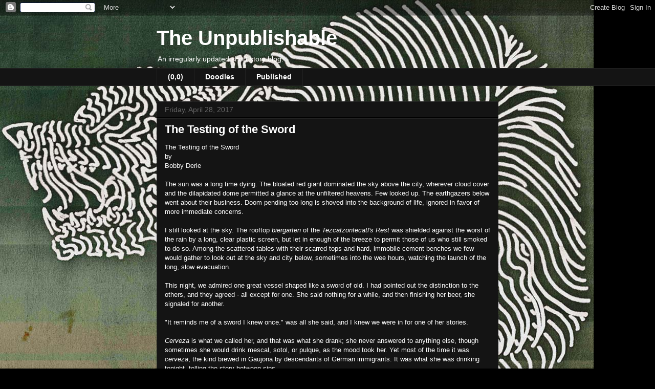

--- FILE ---
content_type: text/html; charset=UTF-8
request_url: http://www.the-unpublishable.com/2017/04/the-testing-of-sword.html
body_size: 15447
content:
<!DOCTYPE html>
<html class='v2' dir='ltr' lang='en'>
<head>
<link href='https://www.blogger.com/static/v1/widgets/335934321-css_bundle_v2.css' rel='stylesheet' type='text/css'/>
<meta content='width=1100' name='viewport'/>
<meta content='text/html; charset=UTF-8' http-equiv='Content-Type'/>
<meta content='blogger' name='generator'/>
<link href='http://www.the-unpublishable.com/favicon.ico' rel='icon' type='image/x-icon'/>
<link href='http://www.the-unpublishable.com/2017/04/the-testing-of-sword.html' rel='canonical'/>
<link rel="alternate" type="application/atom+xml" title="The Unpublishable - Atom" href="http://www.the-unpublishable.com/feeds/posts/default" />
<link rel="alternate" type="application/rss+xml" title="The Unpublishable - RSS" href="http://www.the-unpublishable.com/feeds/posts/default?alt=rss" />
<link rel="service.post" type="application/atom+xml" title="The Unpublishable - Atom" href="https://www.blogger.com/feeds/7478490912429914783/posts/default" />

<link rel="alternate" type="application/atom+xml" title="The Unpublishable - Atom" href="http://www.the-unpublishable.com/feeds/839894935105879912/comments/default" />
<!--Can't find substitution for tag [blog.ieCssRetrofitLinks]-->
<meta content='http://www.the-unpublishable.com/2017/04/the-testing-of-sword.html' property='og:url'/>
<meta content='The Testing of the Sword' property='og:title'/>
<meta content='A weekly writing blog of original weird fiction.' property='og:description'/>
<title>The Unpublishable: The Testing of the Sword</title>
<style id='page-skin-1' type='text/css'><!--
/*
-----------------------------------------------
Blogger Template Style
Name:     Awesome Inc.
Designer: Tina Chen
URL:      tinachen.org
----------------------------------------------- */
/* Variable definitions
====================
<Variable name="keycolor" description="Main Color" type="color" default="#ffffff"/>
<Group description="Page" selector="body">
<Variable name="body.font" description="Font" type="font"
default="normal normal 13px Arial, Tahoma, Helvetica, FreeSans, sans-serif"/>
<Variable name="body.background.color" description="Background Color" type="color" default="#000000"/>
<Variable name="body.text.color" description="Text Color" type="color" default="#ffffff"/>
</Group>
<Group description="Links" selector=".main-inner">
<Variable name="link.color" description="Link Color" type="color" default="#888888"/>
<Variable name="link.visited.color" description="Visited Color" type="color" default="#444444"/>
<Variable name="link.hover.color" description="Hover Color" type="color" default="#cccccc"/>
</Group>
<Group description="Blog Title" selector=".header h1">
<Variable name="header.font" description="Title Font" type="font"
default="normal bold 40px Arial, Tahoma, Helvetica, FreeSans, sans-serif"/>
<Variable name="header.text.color" description="Title Color" type="color" default="#ffffff" />
<Variable name="header.background.color" description="Header Background" type="color" default="transparent" />
</Group>
<Group description="Blog Description" selector=".header .description">
<Variable name="description.font" description="Font" type="font"
default="normal normal 14px Arial, Tahoma, Helvetica, FreeSans, sans-serif"/>
<Variable name="description.text.color" description="Text Color" type="color"
default="#ffffff" />
</Group>
<Group description="Tabs Text" selector=".tabs-inner .widget li a">
<Variable name="tabs.font" description="Font" type="font"
default="normal bold 14px Arial, Tahoma, Helvetica, FreeSans, sans-serif"/>
<Variable name="tabs.text.color" description="Text Color" type="color" default="#ffffff"/>
<Variable name="tabs.selected.text.color" description="Selected Color" type="color" default="#ffffff"/>
</Group>
<Group description="Tabs Background" selector=".tabs-outer .PageList">
<Variable name="tabs.background.color" description="Background Color" type="color" default="#141414"/>
<Variable name="tabs.selected.background.color" description="Selected Color" type="color" default="#444444"/>
<Variable name="tabs.border.color" description="Border Color" type="color" default="#222222"/>
</Group>
<Group description="Date Header" selector=".main-inner .widget h2.date-header, .main-inner .widget h2.date-header span">
<Variable name="date.font" description="Font" type="font"
default="normal normal 14px Arial, Tahoma, Helvetica, FreeSans, sans-serif"/>
<Variable name="date.text.color" description="Text Color" type="color" default="#666666"/>
<Variable name="date.border.color" description="Border Color" type="color" default="#222222"/>
</Group>
<Group description="Post Title" selector="h3.post-title, h4, h3.post-title a">
<Variable name="post.title.font" description="Font" type="font"
default="normal bold 22px Arial, Tahoma, Helvetica, FreeSans, sans-serif"/>
<Variable name="post.title.text.color" description="Text Color" type="color" default="#ffffff"/>
</Group>
<Group description="Post Background" selector=".post">
<Variable name="post.background.color" description="Background Color" type="color" default="#141414" />
<Variable name="post.border.color" description="Border Color" type="color" default="#222222" />
<Variable name="post.border.bevel.color" description="Bevel Color" type="color" default="#222222"/>
</Group>
<Group description="Gadget Title" selector="h2">
<Variable name="widget.title.font" description="Font" type="font"
default="normal bold 14px Arial, Tahoma, Helvetica, FreeSans, sans-serif"/>
<Variable name="widget.title.text.color" description="Text Color" type="color" default="#ffffff"/>
</Group>
<Group description="Gadget Text" selector=".sidebar .widget">
<Variable name="widget.font" description="Font" type="font"
default="normal normal 14px Arial, Tahoma, Helvetica, FreeSans, sans-serif"/>
<Variable name="widget.text.color" description="Text Color" type="color" default="#ffffff"/>
<Variable name="widget.alternate.text.color" description="Alternate Color" type="color" default="#666666"/>
</Group>
<Group description="Gadget Links" selector=".sidebar .widget">
<Variable name="widget.link.color" description="Link Color" type="color" default="#888888"/>
<Variable name="widget.link.visited.color" description="Visited Color" type="color" default="#444444"/>
<Variable name="widget.link.hover.color" description="Hover Color" type="color" default="#cccccc"/>
</Group>
<Group description="Gadget Background" selector=".sidebar .widget">
<Variable name="widget.background.color" description="Background Color" type="color" default="#141414"/>
<Variable name="widget.border.color" description="Border Color" type="color" default="#222222"/>
<Variable name="widget.border.bevel.color" description="Bevel Color" type="color" default="#000000"/>
</Group>
<Group description="Sidebar Background" selector=".column-left-inner .column-right-inner">
<Variable name="widget.outer.background.color" description="Background Color" type="color" default="transparent" />
</Group>
<Group description="Images" selector=".main-inner">
<Variable name="image.background.color" description="Background Color" type="color" default="transparent"/>
<Variable name="image.border.color" description="Border Color" type="color" default="transparent"/>
</Group>
<Group description="Feed" selector=".blog-feeds">
<Variable name="feed.text.color" description="Text Color" type="color" default="#ffffff"/>
</Group>
<Group description="Feed Links" selector=".blog-feeds">
<Variable name="feed.link.color" description="Link Color" type="color" default="#888888"/>
<Variable name="feed.link.visited.color" description="Visited Color" type="color" default="#444444"/>
<Variable name="feed.link.hover.color" description="Hover Color" type="color" default="#cccccc"/>
</Group>
<Group description="Pager" selector=".blog-pager">
<Variable name="pager.background.color" description="Background Color" type="color" default="#141414" />
</Group>
<Group description="Footer" selector=".footer-outer">
<Variable name="footer.background.color" description="Background Color" type="color" default="#141414" />
<Variable name="footer.text.color" description="Text Color" type="color" default="#ffffff" />
</Group>
<Variable name="title.shadow.spread" description="Title Shadow" type="length" default="-1px"/>
<Variable name="body.background" description="Body Background" type="background"
color="#000000"
default="$(color) none repeat scroll top left"/>
<Variable name="body.background.gradient.cap" description="Body Gradient Cap" type="url"
default="none"/>
<Variable name="body.background.size" description="Body Background Size" type="string" default="auto"/>
<Variable name="tabs.background.gradient" description="Tabs Background Gradient" type="url"
default="none"/>
<Variable name="header.background.gradient" description="Header Background Gradient" type="url" default="none" />
<Variable name="header.padding.top" description="Header Top Padding" type="length" default="22px" />
<Variable name="header.margin.top" description="Header Top Margin" type="length" default="0" />
<Variable name="header.margin.bottom" description="Header Bottom Margin" type="length" default="0" />
<Variable name="widget.padding.top" description="Widget Padding Top" type="length" default="8px" />
<Variable name="widget.padding.side" description="Widget Padding Side" type="length" default="15px" />
<Variable name="widget.outer.margin.top" description="Widget Top Margin" type="length" default="0" />
<Variable name="widget.outer.background.gradient" description="Gradient" type="url" default="none" />
<Variable name="widget.border.radius" description="Gadget Border Radius" type="length" default="0" />
<Variable name="outer.shadow.spread" description="Outer Shadow Size" type="length" default="0" />
<Variable name="date.header.border.radius.top" description="Date Header Border Radius Top" type="length" default="0" />
<Variable name="date.header.position" description="Date Header Position" type="length" default="15px" />
<Variable name="date.space" description="Date Space" type="length" default="30px" />
<Variable name="date.position" description="Date Float" type="string" default="static" />
<Variable name="date.padding.bottom" description="Date Padding Bottom" type="length" default="0" />
<Variable name="date.border.size" description="Date Border Size" type="length" default="0" />
<Variable name="date.background" description="Date Background" type="background" color="transparent"
default="$(color) none no-repeat scroll top left" />
<Variable name="date.first.border.radius.top" description="Date First top radius" type="length" default="0" />
<Variable name="date.last.space.bottom" description="Date Last Space Bottom" type="length"
default="20px" />
<Variable name="date.last.border.radius.bottom" description="Date Last bottom radius" type="length" default="0" />
<Variable name="post.first.padding.top" description="First Post Padding Top" type="length" default="0" />
<Variable name="image.shadow.spread" description="Image Shadow Size" type="length" default="0"/>
<Variable name="image.border.radius" description="Image Border Radius" type="length" default="0"/>
<Variable name="separator.outdent" description="Separator Outdent" type="length" default="15px" />
<Variable name="title.separator.border.size" description="Widget Title Border Size" type="length" default="1px" />
<Variable name="list.separator.border.size" description="List Separator Border Size" type="length" default="1px" />
<Variable name="shadow.spread" description="Shadow Size" type="length" default="0"/>
<Variable name="startSide" description="Side where text starts in blog language" type="automatic" default="left"/>
<Variable name="endSide" description="Side where text ends in blog language" type="automatic" default="right"/>
<Variable name="date.side" description="Side where date header is placed" type="string" default="right"/>
<Variable name="pager.border.radius.top" description="Pager Border Top Radius" type="length" default="0" />
<Variable name="pager.space.top" description="Pager Top Space" type="length" default="1em" />
<Variable name="footer.background.gradient" description="Background Gradient" type="url" default="none" />
<Variable name="mobile.background.size" description="Mobile Background Size" type="string"
default="auto"/>
<Variable name="mobile.background.overlay" description="Mobile Background Overlay" type="string"
default="transparent none repeat scroll top left"/>
<Variable name="mobile.button.color" description="Mobile Button Color" type="color" default="#ffffff" />
*/
/* Content
----------------------------------------------- */
body, .body-fauxcolumn-outer {
font: normal normal 13px Arial, Tahoma, Helvetica, FreeSans, sans-serif;
color: #ffffff;
background: #000000 url(https://blogger.googleusercontent.com/img/b/R29vZ2xl/AVvXsEjWzbZGCZstqT6uk2B4ByEPItn3lKUU8BRaQXHW5FsGxT17geWFX7zzBj2GWVpifu4nEsd3cN-iPQYNOugruwcPp2Y5E9f0XVoGVRXs8pXxEbQhonCZvxwb70BlcJpPysxM-fmzdGkQlIw/s1600/Rat2.jpg) no-repeat scroll top left;
}
html body .content-outer {
min-width: 0;
max-width: 100%;
width: 100%;
}
a:link {
text-decoration: none;
color: #888888;
}
a:visited {
text-decoration: none;
color: #444444;
}
a:hover {
text-decoration: underline;
color: #cccccc;
}
.body-fauxcolumn-outer .cap-top {
position: absolute;
z-index: 1;
height: 276px;
width: 100%;
background: transparent none repeat-x scroll top left;
_background-image: none;
}
/* Columns
----------------------------------------------- */
.content-inner {
padding: 0;
}
.header-inner .section {
margin: 0 16px;
}
.tabs-inner .section {
margin: 0 16px;
}
.main-inner {
padding-top: 30px;
}
.main-inner .column-center-inner,
.main-inner .column-left-inner,
.main-inner .column-right-inner {
padding: 0 5px;
}
*+html body .main-inner .column-center-inner {
margin-top: -30px;
}
#layout .main-inner .column-center-inner {
margin-top: 0;
}
/* Header
----------------------------------------------- */
.header-outer {
margin: 0 0 0 0;
background: transparent none repeat scroll 0 0;
}
.Header h1 {
font: normal bold 40px Arial, Tahoma, Helvetica, FreeSans, sans-serif;
color: #ffffff;
text-shadow: 0 0 -1px #000000;
}
.Header h1 a {
color: #ffffff;
}
.Header .description {
font: normal normal 14px Arial, Tahoma, Helvetica, FreeSans, sans-serif;
color: #ffffff;
}
.header-inner .Header .titlewrapper,
.header-inner .Header .descriptionwrapper {
padding-left: 0;
padding-right: 0;
margin-bottom: 0;
}
.header-inner .Header .titlewrapper {
padding-top: 22px;
}
/* Tabs
----------------------------------------------- */
.tabs-outer {
overflow: hidden;
position: relative;
background: #141414 none repeat scroll 0 0;
}
#layout .tabs-outer {
overflow: visible;
}
.tabs-cap-top, .tabs-cap-bottom {
position: absolute;
width: 100%;
border-top: 1px solid #222222;
}
.tabs-cap-bottom {
bottom: 0;
}
.tabs-inner .widget li a {
display: inline-block;
margin: 0;
padding: .6em 1.5em;
font: normal bold 14px Arial, Tahoma, Helvetica, FreeSans, sans-serif;
color: #ffffff;
border-top: 1px solid #222222;
border-bottom: 1px solid #222222;
border-left: 1px solid #222222;
height: 16px;
line-height: 16px;
}
.tabs-inner .widget li:last-child a {
border-right: 1px solid #222222;
}
.tabs-inner .widget li.selected a, .tabs-inner .widget li a:hover {
background: #444444 none repeat-x scroll 0 -100px;
color: #ffffff;
}
/* Headings
----------------------------------------------- */
h2 {
font: normal bold 14px Arial, Tahoma, Helvetica, FreeSans, sans-serif;
color: #ffffff;
}
/* Widgets
----------------------------------------------- */
.main-inner .section {
margin: 0 27px;
padding: 0;
}
.main-inner .column-left-outer,
.main-inner .column-right-outer {
margin-top: 0;
}
#layout .main-inner .column-left-outer,
#layout .main-inner .column-right-outer {
margin-top: 0;
}
.main-inner .column-left-inner,
.main-inner .column-right-inner {
background: transparent none repeat 0 0;
-moz-box-shadow: 0 0 0 rgba(0, 0, 0, .2);
-webkit-box-shadow: 0 0 0 rgba(0, 0, 0, .2);
-goog-ms-box-shadow: 0 0 0 rgba(0, 0, 0, .2);
box-shadow: 0 0 0 rgba(0, 0, 0, .2);
-moz-border-radius: 0;
-webkit-border-radius: 0;
-goog-ms-border-radius: 0;
border-radius: 0;
}
#layout .main-inner .column-left-inner,
#layout .main-inner .column-right-inner {
margin-top: 0;
}
.sidebar .widget {
font: normal normal 14px Arial, Tahoma, Helvetica, FreeSans, sans-serif;
color: #ffffff;
}
.sidebar .widget a:link {
color: #888888;
}
.sidebar .widget a:visited {
color: #444444;
}
.sidebar .widget a:hover {
color: #cccccc;
}
.sidebar .widget h2 {
text-shadow: 0 0 -1px #000000;
}
.main-inner .widget {
background-color: #141414;
border: 1px solid #222222;
padding: 0 15px 15px;
margin: 20px -16px;
-moz-box-shadow: 0 0 0 rgba(0, 0, 0, .2);
-webkit-box-shadow: 0 0 0 rgba(0, 0, 0, .2);
-goog-ms-box-shadow: 0 0 0 rgba(0, 0, 0, .2);
box-shadow: 0 0 0 rgba(0, 0, 0, .2);
-moz-border-radius: 0;
-webkit-border-radius: 0;
-goog-ms-border-radius: 0;
border-radius: 0;
}
.main-inner .widget h2 {
margin: 0 -15px;
padding: .6em 15px .5em;
border-bottom: 1px solid #000000;
}
.footer-inner .widget h2 {
padding: 0 0 .4em;
border-bottom: 1px solid #000000;
}
.main-inner .widget h2 + div, .footer-inner .widget h2 + div {
border-top: 1px solid #222222;
padding-top: 8px;
}
.main-inner .widget .widget-content {
margin: 0 -15px;
padding: 7px 15px 0;
}
.main-inner .widget ul, .main-inner .widget #ArchiveList ul.flat {
margin: -8px -15px 0;
padding: 0;
list-style: none;
}
.main-inner .widget #ArchiveList {
margin: -8px 0 0;
}
.main-inner .widget ul li, .main-inner .widget #ArchiveList ul.flat li {
padding: .5em 15px;
text-indent: 0;
color: #666666;
border-top: 1px solid #222222;
border-bottom: 1px solid #000000;
}
.main-inner .widget #ArchiveList ul li {
padding-top: .25em;
padding-bottom: .25em;
}
.main-inner .widget ul li:first-child, .main-inner .widget #ArchiveList ul.flat li:first-child {
border-top: none;
}
.main-inner .widget ul li:last-child, .main-inner .widget #ArchiveList ul.flat li:last-child {
border-bottom: none;
}
.post-body {
position: relative;
}
.main-inner .widget .post-body ul {
padding: 0 2.5em;
margin: .5em 0;
list-style: disc;
}
.main-inner .widget .post-body ul li {
padding: 0.25em 0;
margin-bottom: .25em;
color: #ffffff;
border: none;
}
.footer-inner .widget ul {
padding: 0;
list-style: none;
}
.widget .zippy {
color: #666666;
}
/* Posts
----------------------------------------------- */
body .main-inner .Blog {
padding: 0;
margin-bottom: 1em;
background-color: transparent;
border: none;
-moz-box-shadow: 0 0 0 rgba(0, 0, 0, 0);
-webkit-box-shadow: 0 0 0 rgba(0, 0, 0, 0);
-goog-ms-box-shadow: 0 0 0 rgba(0, 0, 0, 0);
box-shadow: 0 0 0 rgba(0, 0, 0, 0);
}
.main-inner .section:last-child .Blog:last-child {
padding: 0;
margin-bottom: 1em;
}
.main-inner .widget h2.date-header {
margin: 0 -15px 1px;
padding: 0 0 0 0;
font: normal normal 14px Arial, Tahoma, Helvetica, FreeSans, sans-serif;
color: #666666;
background: transparent none no-repeat scroll top left;
border-top: 0 solid #222222;
border-bottom: 1px solid #000000;
-moz-border-radius-topleft: 0;
-moz-border-radius-topright: 0;
-webkit-border-top-left-radius: 0;
-webkit-border-top-right-radius: 0;
border-top-left-radius: 0;
border-top-right-radius: 0;
position: static;
bottom: 100%;
right: 15px;
text-shadow: 0 0 -1px #000000;
}
.main-inner .widget h2.date-header span {
font: normal normal 14px Arial, Tahoma, Helvetica, FreeSans, sans-serif;
display: block;
padding: .5em 15px;
border-left: 0 solid #222222;
border-right: 0 solid #222222;
}
.date-outer {
position: relative;
margin: 30px 0 20px;
padding: 0 15px;
background-color: #141414;
border: 1px solid #222222;
-moz-box-shadow: 0 0 0 rgba(0, 0, 0, .2);
-webkit-box-shadow: 0 0 0 rgba(0, 0, 0, .2);
-goog-ms-box-shadow: 0 0 0 rgba(0, 0, 0, .2);
box-shadow: 0 0 0 rgba(0, 0, 0, .2);
-moz-border-radius: 0;
-webkit-border-radius: 0;
-goog-ms-border-radius: 0;
border-radius: 0;
}
.date-outer:first-child {
margin-top: 0;
}
.date-outer:last-child {
margin-bottom: 20px;
-moz-border-radius-bottomleft: 0;
-moz-border-radius-bottomright: 0;
-webkit-border-bottom-left-radius: 0;
-webkit-border-bottom-right-radius: 0;
-goog-ms-border-bottom-left-radius: 0;
-goog-ms-border-bottom-right-radius: 0;
border-bottom-left-radius: 0;
border-bottom-right-radius: 0;
}
.date-posts {
margin: 0 -15px;
padding: 0 15px;
clear: both;
}
.post-outer, .inline-ad {
border-top: 1px solid #222222;
margin: 0 -15px;
padding: 15px 15px;
}
.post-outer {
padding-bottom: 10px;
}
.post-outer:first-child {
padding-top: 0;
border-top: none;
}
.post-outer:last-child, .inline-ad:last-child {
border-bottom: none;
}
.post-body {
position: relative;
}
.post-body img {
padding: 8px;
background: #222222;
border: 1px solid transparent;
-moz-box-shadow: 0 0 0 rgba(0, 0, 0, .2);
-webkit-box-shadow: 0 0 0 rgba(0, 0, 0, .2);
box-shadow: 0 0 0 rgba(0, 0, 0, .2);
-moz-border-radius: 0;
-webkit-border-radius: 0;
border-radius: 0;
}
h3.post-title, h4 {
font: normal bold 22px Arial, Tahoma, Helvetica, FreeSans, sans-serif;
color: #ffffff;
}
h3.post-title a {
font: normal bold 22px Arial, Tahoma, Helvetica, FreeSans, sans-serif;
color: #ffffff;
}
h3.post-title a:hover {
color: #cccccc;
text-decoration: underline;
}
.post-header {
margin: 0 0 1em;
}
.post-body {
line-height: 1.4;
}
.post-outer h2 {
color: #ffffff;
}
.post-footer {
margin: 1.5em 0 0;
}
#blog-pager {
padding: 15px;
font-size: 120%;
background-color: #141414;
border: 1px solid #222222;
-moz-box-shadow: 0 0 0 rgba(0, 0, 0, .2);
-webkit-box-shadow: 0 0 0 rgba(0, 0, 0, .2);
-goog-ms-box-shadow: 0 0 0 rgba(0, 0, 0, .2);
box-shadow: 0 0 0 rgba(0, 0, 0, .2);
-moz-border-radius: 0;
-webkit-border-radius: 0;
-goog-ms-border-radius: 0;
border-radius: 0;
-moz-border-radius-topleft: 0;
-moz-border-radius-topright: 0;
-webkit-border-top-left-radius: 0;
-webkit-border-top-right-radius: 0;
-goog-ms-border-top-left-radius: 0;
-goog-ms-border-top-right-radius: 0;
border-top-left-radius: 0;
border-top-right-radius-topright: 0;
margin-top: 1em;
}
.blog-feeds, .post-feeds {
margin: 1em 0;
text-align: center;
color: #ffffff;
}
.blog-feeds a, .post-feeds a {
color: #888888;
}
.blog-feeds a:visited, .post-feeds a:visited {
color: #444444;
}
.blog-feeds a:hover, .post-feeds a:hover {
color: #cccccc;
}
.post-outer .comments {
margin-top: 2em;
}
/* Comments
----------------------------------------------- */
.comments .comments-content .icon.blog-author {
background-repeat: no-repeat;
background-image: url([data-uri]);
}
.comments .comments-content .loadmore a {
border-top: 1px solid #222222;
border-bottom: 1px solid #222222;
}
.comments .continue {
border-top: 2px solid #222222;
}
/* Footer
----------------------------------------------- */
.footer-outer {
margin: -0 0 -1px;
padding: 0 0 0;
color: #ffffff;
overflow: hidden;
}
.footer-fauxborder-left {
border-top: 1px solid #222222;
background: #141414 none repeat scroll 0 0;
-moz-box-shadow: 0 0 0 rgba(0, 0, 0, .2);
-webkit-box-shadow: 0 0 0 rgba(0, 0, 0, .2);
-goog-ms-box-shadow: 0 0 0 rgba(0, 0, 0, .2);
box-shadow: 0 0 0 rgba(0, 0, 0, .2);
margin: 0 -0;
}
/* Mobile
----------------------------------------------- */
body.mobile {
background-size: auto;
}
.mobile .body-fauxcolumn-outer {
background: transparent none repeat scroll top left;
}
*+html body.mobile .main-inner .column-center-inner {
margin-top: 0;
}
.mobile .main-inner .widget {
padding: 0 0 15px;
}
.mobile .main-inner .widget h2 + div,
.mobile .footer-inner .widget h2 + div {
border-top: none;
padding-top: 0;
}
.mobile .footer-inner .widget h2 {
padding: 0.5em 0;
border-bottom: none;
}
.mobile .main-inner .widget .widget-content {
margin: 0;
padding: 7px 0 0;
}
.mobile .main-inner .widget ul,
.mobile .main-inner .widget #ArchiveList ul.flat {
margin: 0 -15px 0;
}
.mobile .main-inner .widget h2.date-header {
right: 0;
}
.mobile .date-header span {
padding: 0.4em 0;
}
.mobile .date-outer:first-child {
margin-bottom: 0;
border: 1px solid #222222;
-moz-border-radius-topleft: 0;
-moz-border-radius-topright: 0;
-webkit-border-top-left-radius: 0;
-webkit-border-top-right-radius: 0;
-goog-ms-border-top-left-radius: 0;
-goog-ms-border-top-right-radius: 0;
border-top-left-radius: 0;
border-top-right-radius: 0;
}
.mobile .date-outer {
border-color: #222222;
border-width: 0 1px 1px;
}
.mobile .date-outer:last-child {
margin-bottom: 0;
}
.mobile .main-inner {
padding: 0;
}
.mobile .header-inner .section {
margin: 0;
}
.mobile .blog-posts {
padding: 0 10px;
}
.mobile .post-outer, .mobile .inline-ad {
padding: 5px 0;
}
.mobile .tabs-inner .section {
margin: 0 10px;
}
.mobile .main-inner .widget h2 {
margin: 0;
padding: 0;
}
.mobile .main-inner .widget h2.date-header span {
padding: 0;
}
.mobile .main-inner .widget .widget-content {
margin: 0;
padding: 7px 0 0;
}
.mobile #blog-pager {
border: 1px solid transparent;
background: #141414 none repeat scroll 0 0;
}
.mobile .main-inner .column-left-inner,
.mobile .main-inner .column-right-inner {
background: transparent none repeat 0 0;
-moz-box-shadow: none;
-webkit-box-shadow: none;
-goog-ms-box-shadow: none;
box-shadow: none;
}
.mobile .date-posts {
margin: 0;
padding: 0;
}
.mobile .footer-fauxborder-left {
margin: 0;
border-top: inherit;
}
.mobile .main-inner .section:last-child .Blog:last-child {
margin-bottom: 0;
}
.mobile-index-contents {
color: #ffffff;
}
.mobile .mobile-link-button {
background: #888888 none repeat scroll 0 0;
}
.mobile-link-button a:link, .mobile-link-button a:visited {
color: #ffffff;
}
.mobile .tabs-inner .PageList .widget-content {
background: transparent;
border-top: 1px solid;
border-color: #222222;
color: #ffffff;
}
.mobile .tabs-inner .PageList .widget-content .pagelist-arrow {
border-left: 1px solid #222222;
}

--></style>
<style id='template-skin-1' type='text/css'><!--
body {
min-width: 700px;
}
.content-outer, .content-fauxcolumn-outer, .region-inner {
min-width: 700px;
max-width: 700px;
_width: 700px;
}
.main-inner .columns {
padding-left: 0px;
padding-right: 0px;
}
.main-inner .fauxcolumn-center-outer {
left: 0px;
right: 0px;
/* IE6 does not respect left and right together */
_width: expression(this.parentNode.offsetWidth -
parseInt("0px") -
parseInt("0px") + 'px');
}
.main-inner .fauxcolumn-left-outer {
width: 0px;
}
.main-inner .fauxcolumn-right-outer {
width: 0px;
}
.main-inner .column-left-outer {
width: 0px;
right: 100%;
margin-left: -0px;
}
.main-inner .column-right-outer {
width: 0px;
margin-right: -0px;
}
#layout {
min-width: 0;
}
#layout .content-outer {
min-width: 0;
width: 800px;
}
#layout .region-inner {
min-width: 0;
width: auto;
}
body#layout div.add_widget {
padding: 8px;
}
body#layout div.add_widget a {
margin-left: 32px;
}
--></style>
<style>
    body {background-image:url(http\:\/\/1.bp.blogspot.com\/-er5HG7ezgwI\/TaOY9CrHW8I\/AAAAAAAAAAQ\/rQYHwmUrp6g\/s1600\/Rat2.jpg);}
    
@media (max-width: 200px) { body {background-image:url(http\:\/\/1.bp.blogspot.com\/-er5HG7ezgwI\/TaOY9CrHW8I\/AAAAAAAAAAQ\/rQYHwmUrp6g\/w200\/Rat2.jpg);}}
@media (max-width: 400px) and (min-width: 201px) { body {background-image:url(http\:\/\/1.bp.blogspot.com\/-er5HG7ezgwI\/TaOY9CrHW8I\/AAAAAAAAAAQ\/rQYHwmUrp6g\/w400\/Rat2.jpg);}}
@media (max-width: 800px) and (min-width: 401px) { body {background-image:url(http\:\/\/1.bp.blogspot.com\/-er5HG7ezgwI\/TaOY9CrHW8I\/AAAAAAAAAAQ\/rQYHwmUrp6g\/w800\/Rat2.jpg);}}
@media (max-width: 1200px) and (min-width: 801px) { body {background-image:url(http\:\/\/1.bp.blogspot.com\/-er5HG7ezgwI\/TaOY9CrHW8I\/AAAAAAAAAAQ\/rQYHwmUrp6g\/w1200\/Rat2.jpg);}}
/* Last tag covers anything over one higher than the previous max-size cap. */
@media (min-width: 1201px) { body {background-image:url(http\:\/\/1.bp.blogspot.com\/-er5HG7ezgwI\/TaOY9CrHW8I\/AAAAAAAAAAQ\/rQYHwmUrp6g\/w1600\/Rat2.jpg);}}
  </style>
<link href='https://www.blogger.com/dyn-css/authorization.css?targetBlogID=7478490912429914783&amp;zx=5e0d3e63-0a4a-412a-ab61-f5b3786e3e0e' media='none' onload='if(media!=&#39;all&#39;)media=&#39;all&#39;' rel='stylesheet'/><noscript><link href='https://www.blogger.com/dyn-css/authorization.css?targetBlogID=7478490912429914783&amp;zx=5e0d3e63-0a4a-412a-ab61-f5b3786e3e0e' rel='stylesheet'/></noscript>
<meta name='google-adsense-platform-account' content='ca-host-pub-1556223355139109'/>
<meta name='google-adsense-platform-domain' content='blogspot.com'/>

</head>
<body class='loading'>
<div class='navbar section' id='navbar' name='Navbar'><div class='widget Navbar' data-version='1' id='Navbar1'><script type="text/javascript">
    function setAttributeOnload(object, attribute, val) {
      if(window.addEventListener) {
        window.addEventListener('load',
          function(){ object[attribute] = val; }, false);
      } else {
        window.attachEvent('onload', function(){ object[attribute] = val; });
      }
    }
  </script>
<div id="navbar-iframe-container"></div>
<script type="text/javascript" src="https://apis.google.com/js/platform.js"></script>
<script type="text/javascript">
      gapi.load("gapi.iframes:gapi.iframes.style.bubble", function() {
        if (gapi.iframes && gapi.iframes.getContext) {
          gapi.iframes.getContext().openChild({
              url: 'https://www.blogger.com/navbar/7478490912429914783?po\x3d839894935105879912\x26origin\x3dhttp://www.the-unpublishable.com',
              where: document.getElementById("navbar-iframe-container"),
              id: "navbar-iframe"
          });
        }
      });
    </script><script type="text/javascript">
(function() {
var script = document.createElement('script');
script.type = 'text/javascript';
script.src = '//pagead2.googlesyndication.com/pagead/js/google_top_exp.js';
var head = document.getElementsByTagName('head')[0];
if (head) {
head.appendChild(script);
}})();
</script>
</div></div>
<div class='body-fauxcolumns'>
<div class='fauxcolumn-outer body-fauxcolumn-outer'>
<div class='cap-top'>
<div class='cap-left'></div>
<div class='cap-right'></div>
</div>
<div class='fauxborder-left'>
<div class='fauxborder-right'></div>
<div class='fauxcolumn-inner'>
</div>
</div>
<div class='cap-bottom'>
<div class='cap-left'></div>
<div class='cap-right'></div>
</div>
</div>
</div>
<div class='content'>
<div class='content-fauxcolumns'>
<div class='fauxcolumn-outer content-fauxcolumn-outer'>
<div class='cap-top'>
<div class='cap-left'></div>
<div class='cap-right'></div>
</div>
<div class='fauxborder-left'>
<div class='fauxborder-right'></div>
<div class='fauxcolumn-inner'>
</div>
</div>
<div class='cap-bottom'>
<div class='cap-left'></div>
<div class='cap-right'></div>
</div>
</div>
</div>
<div class='content-outer'>
<div class='content-cap-top cap-top'>
<div class='cap-left'></div>
<div class='cap-right'></div>
</div>
<div class='fauxborder-left content-fauxborder-left'>
<div class='fauxborder-right content-fauxborder-right'></div>
<div class='content-inner'>
<header>
<div class='header-outer'>
<div class='header-cap-top cap-top'>
<div class='cap-left'></div>
<div class='cap-right'></div>
</div>
<div class='fauxborder-left header-fauxborder-left'>
<div class='fauxborder-right header-fauxborder-right'></div>
<div class='region-inner header-inner'>
<div class='header section' id='header' name='Header'><div class='widget Header' data-version='1' id='Header1'>
<div id='header-inner'>
<div class='titlewrapper'>
<h1 class='title'>
<a href='http://www.the-unpublishable.com/'>
The Unpublishable
</a>
</h1>
</div>
<div class='descriptionwrapper'>
<p class='description'><span>An irregularly updated short story blog.</span></p>
</div>
</div>
</div></div>
</div>
</div>
<div class='header-cap-bottom cap-bottom'>
<div class='cap-left'></div>
<div class='cap-right'></div>
</div>
</div>
</header>
<div class='tabs-outer'>
<div class='tabs-cap-top cap-top'>
<div class='cap-left'></div>
<div class='cap-right'></div>
</div>
<div class='fauxborder-left tabs-fauxborder-left'>
<div class='fauxborder-right tabs-fauxborder-right'></div>
<div class='region-inner tabs-inner'>
<div class='tabs section' id='crosscol' name='Cross-Column'><div class='widget PageList' data-version='1' id='PageList1'>
<h2>Pages</h2>
<div class='widget-content'>
<ul>
<li>
<a href='http://www.the-unpublishable.com/'>(0,0)</a>
</li>
<li>
<a href='http://www.the-unpublishable.com/p/doodles.html'>Doodles</a>
</li>
<li>
<a href='http://www.the-unpublishable.com/p/published.html'>Published</a>
</li>
</ul>
<div class='clear'></div>
</div>
</div></div>
<div class='tabs no-items section' id='crosscol-overflow' name='Cross-Column 2'></div>
</div>
</div>
<div class='tabs-cap-bottom cap-bottom'>
<div class='cap-left'></div>
<div class='cap-right'></div>
</div>
</div>
<div class='main-outer'>
<div class='main-cap-top cap-top'>
<div class='cap-left'></div>
<div class='cap-right'></div>
</div>
<div class='fauxborder-left main-fauxborder-left'>
<div class='fauxborder-right main-fauxborder-right'></div>
<div class='region-inner main-inner'>
<div class='columns fauxcolumns'>
<div class='fauxcolumn-outer fauxcolumn-center-outer'>
<div class='cap-top'>
<div class='cap-left'></div>
<div class='cap-right'></div>
</div>
<div class='fauxborder-left'>
<div class='fauxborder-right'></div>
<div class='fauxcolumn-inner'>
</div>
</div>
<div class='cap-bottom'>
<div class='cap-left'></div>
<div class='cap-right'></div>
</div>
</div>
<div class='fauxcolumn-outer fauxcolumn-left-outer'>
<div class='cap-top'>
<div class='cap-left'></div>
<div class='cap-right'></div>
</div>
<div class='fauxborder-left'>
<div class='fauxborder-right'></div>
<div class='fauxcolumn-inner'>
</div>
</div>
<div class='cap-bottom'>
<div class='cap-left'></div>
<div class='cap-right'></div>
</div>
</div>
<div class='fauxcolumn-outer fauxcolumn-right-outer'>
<div class='cap-top'>
<div class='cap-left'></div>
<div class='cap-right'></div>
</div>
<div class='fauxborder-left'>
<div class='fauxborder-right'></div>
<div class='fauxcolumn-inner'>
</div>
</div>
<div class='cap-bottom'>
<div class='cap-left'></div>
<div class='cap-right'></div>
</div>
</div>
<!-- corrects IE6 width calculation -->
<div class='columns-inner'>
<div class='column-center-outer'>
<div class='column-center-inner'>
<div class='main section' id='main' name='Main'><div class='widget Blog' data-version='1' id='Blog1'>
<div class='blog-posts hfeed'>

          <div class="date-outer">
        
<h2 class='date-header'><span>Friday, April 28, 2017</span></h2>

          <div class="date-posts">
        
<div class='post-outer'>
<div class='post hentry uncustomized-post-template' itemprop='blogPost' itemscope='itemscope' itemtype='http://schema.org/BlogPosting'>
<meta content='7478490912429914783' itemprop='blogId'/>
<meta content='839894935105879912' itemprop='postId'/>
<a name='839894935105879912'></a>
<h3 class='post-title entry-title' itemprop='name'>
The Testing of the Sword
</h3>
<div class='post-header'>
<div class='post-header-line-1'></div>
</div>
<div class='post-body entry-content' id='post-body-839894935105879912' itemprop='description articleBody'>
The Testing of the Sword<br />by<br />Bobby Derie<br />
<br />
The sun was a long time dying. The bloated red giant dominated the sky above the city, wherever cloud cover and the dilapidated dome permitted a glance at the unfiltered heavens. Few looked up. The earthgazers below went about their business. Doom pending too long is shoved into the background of life, ignored in favor of more immediate concerns.<br />
<br />
I still looked at the sky. The rooftop <i>biergarten</i>&nbsp;of the <i>Tezcatzontecatl's Rest</i>&nbsp;was shielded against the worst of the rain by a long, clear plastic screen, but let in enough of the breeze to permit those of us who still smoked to do so. Among the scattered tables with their scarred tops and hard, immobile cement benches we few would gather to look out at the sky and city below, sometimes into the wee hours, watching the launch of the long, slow evacuation.<br />
<br />
This night, we admired one great vessel shaped like a sword of old. I had pointed out the distinction to the others, and they agreed - all except for one. She said nothing for a while, and then finishing her beer, she signaled for another.<br />
<br />
"It reminds me of a sword I knew once." was all she said, and I knew we were in for one of her stories.<br />
<br />
<i>Cerveza </i>is what we called her, and that was what she drank; she never answered to anything else, though sometimes she would drink mescal, sotol, or pulque, as the mood took her. Yet most of the time it was <i>cerveza</i>, the kind brewed in Gaujona by descendants of German immigrants. It was what she was drinking tonight, telling the story between sips.<br />
<br />
"We had been commissioned to make a certain kind of sword - well, to investigate the possibility of such a forging. The client had been particular in what they wanted, but was not clear whether the skills or materials were available, or what it would cost if both were available. Typical freelancer stuff, I was involved in a number of such ventures in my younger days. I had been doing metalwork at the time - 'sword art' as I called it - putting an old apprenticeship of mine to good use; that was how I got the job. Simone was our researcher, she knew more about the lore of such things than was good for anyone, and Drax was our face, who held the purse strings and arranged whatever was needed arranging."<br />
<br />
She flexed the great muscles in her arms, and we could easily imagine her in soot-stained apron and goggles at the forge.<br />
<br />
"What kind of sword did the client want?" someone asked. Perhaps it was me; I was drinking tequila that night.<br />
<br />
"A magic sword." Cerveza said, without blinking. "That was the problem, of course. What makes a sword <i>magic</i>? Simone had to crunch a bunch of data on that one. She shifted through hundreds of accounts and legends - some said it was the material that the sword was made of, meteoric or thunderbolt iron, church bells melted down, that kind of thing. Others said it had to do with who forged it - dwarfs, giants, demons, gods, fairies. Or how it was was forged, the conditions and ritual of the thing - many old grimoires on ceremonial magic specify the day and hour for such operations - or the decorations, the runes and spells that have to be carved and whispered over the blade." She took a swig. "All rubbish, of course."<br />
<br />
One or two of us must have raised our eyebrows at this, because she scowled like she had just reached for an orange and bitten into a lime.<br />
<br />
"The problem with legends and stories, is that they are all written down - and not by the smiths. No, I said to Drax and Simone, if we were going to investigate the possibility of making a magic sword, we'd first have to find one and test it out. None of you are smiths, or you would know that a lot of the old smithing traditions about forging have nothing to do with quenching in unicorn blood or sharpening it under a full moon just for the sake of being <i>magic</i>, they were working trial-and-error with their materials, learning by experience what worked. You try measuring the temperature of metal back in medieval Europe or ancient Japan, or the salinity of the brine you're using to quench the metal - they just didn't have the technology back then. So if we were going to do this scientifically, there was nothing to do but to find an actual magic sword and test it."<br />
<br />
"Well, it took a bit of talking but they came around to my way of thinking, and Simone found us a list of magic swords, and Drax tried to make arrangements to test them. That was a difficulty; not many people that had magic swords wanted you to look at them too close once they found out why you wanted to do it. Maybe they were afraid that the swords weren't so magic after all, or maybe they didn't want to see them mass-produced...I don't pretend to know which. Finally, I told Drax to ask the client about it."<br />
<br />
Cerveza set the empty bottle down on the bar, and looked at it unhappily.<br />
<br />
"The client?" I asked, and signaled the bartender, who arrived with two new bottles, beaded with cold sweat.<br />
<br />
"Well of course. The only reason you want a magic sword is if you have something specific in mind for it. Nobody makes a magic sword just to <i>have </i>it, or else they'd be a hell of a lot more common. Every hero down the ages would have a sword and pass it down to their kids, and before you know it, we'd be ass-deep in the things. So it stood to reason that the client had a good idea of what they wanted, and as it turned out, they did."<br />
<br />
"I have to say, it wasn't what I was expecting - because the sword was broken. That was the crux of the issue of course, their magic sword was broken and they needed a new one. Simple enough, so we went in to see the broken sword. I don't know what I was expecting - Simone was almost breathless, and Drax never stopped playing on her phone, she just didn't care - but what we got was something out of the&nbsp;La Tène culture. Very Iron Age. Originally it was long and straight, but most of the blade had broken off at some point - it was curled up at the edges, so I think maybe at some point it was deliberately bent, possibly for burial. The guard was cast bronze - a little strange in and of itself - and had the most curious humanoid figure on the pommel, a little like a Sheela-na-gig, but with curling goat horns on the head. Most of the blade was corroded, but we could see the curling serpents pattern-welded into the sword."<br />
<br />
"Well, after that there was nothing to do but drag it to the neutron source at the university - I knew some of the grad students, and they let us take a few images; we got a good look at the tang, and the metallurgical makeup of the thing. Simone cross-referenced everything, by the time we were done she could tell you with good certainty which mine in Scandinavia the iron for the blade had come from, and the way the rune on the tang was carved, and just about all you'd need to forge a new sword just like it."<br />
<br />
Cerveza idly sketched the sword on the bar counter; it did look remarkable like the ship we were talking about earlier, though with a smaller guard, and the blade straighter and somewhat stub-nosed.<br />
<br />
"That was the problem, actually. Simone realized it first, when we had it all laid out. She cried on my shoulder for almost an hour, and Drax had to report our failure to the client." She grimaced and chugged what was left of the beer, then stared past us, up at the sky. The clouds had parted a little, revealing a long pale sliver of red sun. "Once you explained it all like that, it wasn't magic anymore. We'd analyzed it to death."<br />
<br />
<div style="text-align: center;">
###</div>
<br />
<br />
<div style='clear: both;'></div>
</div>
<div class='post-footer'>
<div class='post-footer-line post-footer-line-1'>
<span class='post-author vcard'>
Posted by
<span class='fn' itemprop='author' itemscope='itemscope' itemtype='http://schema.org/Person'>
<meta content='https://www.blogger.com/profile/08613850313903205301' itemprop='url'/>
<a class='g-profile' href='https://www.blogger.com/profile/08613850313903205301' rel='author' title='author profile'>
<span itemprop='name'>greyirish</span>
</a>
</span>
</span>
<span class='post-timestamp'>
at
<meta content='http://www.the-unpublishable.com/2017/04/the-testing-of-sword.html' itemprop='url'/>
<a class='timestamp-link' href='http://www.the-unpublishable.com/2017/04/the-testing-of-sword.html' rel='bookmark' title='permanent link'><abbr class='published' itemprop='datePublished' title='2017-04-28T16:19:00-07:00'>4:19&#8239;PM</abbr></a>
</span>
<span class='post-comment-link'>
</span>
<span class='post-icons'>
<span class='item-action'>
<a href='https://www.blogger.com/email-post/7478490912429914783/839894935105879912' title='Email Post'>
<img alt='' class='icon-action' height='13' src='https://resources.blogblog.com/img/icon18_email.gif' width='18'/>
</a>
</span>
<span class='item-control blog-admin pid-1416146908'>
<a href='https://www.blogger.com/post-edit.g?blogID=7478490912429914783&postID=839894935105879912&from=pencil' title='Edit Post'>
<img alt='' class='icon-action' height='18' src='https://resources.blogblog.com/img/icon18_edit_allbkg.gif' width='18'/>
</a>
</span>
</span>
<div class='post-share-buttons goog-inline-block'>
</div>
</div>
<div class='post-footer-line post-footer-line-2'>
<span class='post-labels'>
Labels:
<a href='http://www.the-unpublishable.com/search/label/Tomorrow%20Story' rel='tag'>Tomorrow Story</a>
</span>
</div>
<div class='post-footer-line post-footer-line-3'>
<span class='post-location'>
</span>
</div>
</div>
</div>
<div class='comments' id='comments'>
<a name='comments'></a>
<h4>No comments:</h4>
<div id='Blog1_comments-block-wrapper'>
<dl class='avatar-comment-indent' id='comments-block'>
</dl>
</div>
<p class='comment-footer'>
<div class='comment-form'>
<a name='comment-form'></a>
<h4 id='comment-post-message'>Post a Comment</h4>
<p>
</p>
<a href='https://www.blogger.com/comment/frame/7478490912429914783?po=839894935105879912&hl=en&saa=85391&origin=http://www.the-unpublishable.com' id='comment-editor-src'></a>
<iframe allowtransparency='true' class='blogger-iframe-colorize blogger-comment-from-post' frameborder='0' height='410px' id='comment-editor' name='comment-editor' src='' width='100%'></iframe>
<script src='https://www.blogger.com/static/v1/jsbin/2830521187-comment_from_post_iframe.js' type='text/javascript'></script>
<script type='text/javascript'>
      BLOG_CMT_createIframe('https://www.blogger.com/rpc_relay.html');
    </script>
</div>
</p>
</div>
</div>

        </div></div>
      
</div>
<div class='blog-pager' id='blog-pager'>
<span id='blog-pager-newer-link'>
<a class='blog-pager-newer-link' href='http://www.the-unpublishable.com/2017/05/kinder-guardian.html' id='Blog1_blog-pager-newer-link' title='Newer Post'>Newer Post</a>
</span>
<span id='blog-pager-older-link'>
<a class='blog-pager-older-link' href='http://www.the-unpublishable.com/2017/04/the-deer-woman.html' id='Blog1_blog-pager-older-link' title='Older Post'>Older Post</a>
</span>
<a class='home-link' href='http://www.the-unpublishable.com/'>Home</a>
</div>
<div class='clear'></div>
<div class='post-feeds'>
<div class='feed-links'>
Subscribe to:
<a class='feed-link' href='http://www.the-unpublishable.com/feeds/839894935105879912/comments/default' target='_blank' type='application/atom+xml'>Post Comments (Atom)</a>
</div>
</div>
</div></div>
</div>
</div>
<div class='column-left-outer'>
<div class='column-left-inner'>
<aside>
</aside>
</div>
</div>
<div class='column-right-outer'>
<div class='column-right-inner'>
<aside>
</aside>
</div>
</div>
</div>
<div style='clear: both'></div>
<!-- columns -->
</div>
<!-- main -->
</div>
</div>
<div class='main-cap-bottom cap-bottom'>
<div class='cap-left'></div>
<div class='cap-right'></div>
</div>
</div>
<footer>
<div class='footer-outer'>
<div class='footer-cap-top cap-top'>
<div class='cap-left'></div>
<div class='cap-right'></div>
</div>
<div class='fauxborder-left footer-fauxborder-left'>
<div class='fauxborder-right footer-fauxborder-right'></div>
<div class='region-inner footer-inner'>
<div class='foot section' id='footer-1'><div class='widget BlogSearch' data-version='1' id='BlogSearch1'>
<h2 class='title'>Sift</h2>
<div class='widget-content'>
<div id='BlogSearch1_form'>
<form action='http://www.the-unpublishable.com/search' class='gsc-search-box' target='_top'>
<table cellpadding='0' cellspacing='0' class='gsc-search-box'>
<tbody>
<tr>
<td class='gsc-input'>
<input autocomplete='off' class='gsc-input' name='q' size='10' title='search' type='text' value=''/>
</td>
<td class='gsc-search-button'>
<input class='gsc-search-button' title='search' type='submit' value='Search'/>
</td>
</tr>
</tbody>
</table>
</form>
</div>
</div>
<div class='clear'></div>
</div><div class='widget Label' data-version='1' id='Label1'>
<h2>Story Tags</h2>
<div class='widget-content cloud-label-widget-content'>
<span class='label-size label-size-5'>
<a dir='ltr' href='http://www.the-unpublishable.com/search/label/Adult%20Fantasy'>Adult Fantasy</a>
<span class='label-count' dir='ltr'>(36)</span>
</span>
<span class='label-size label-size-4'>
<a dir='ltr' href='http://www.the-unpublishable.com/search/label/Adult%20Fiction'>Adult Fiction</a>
<span class='label-count' dir='ltr'>(29)</span>
</span>
<span class='label-size label-size-4'>
<a dir='ltr' href='http://www.the-unpublishable.com/search/label/AltFiction'>AltFiction</a>
<span class='label-count' dir='ltr'>(23)</span>
</span>
<span class='label-size label-size-1'>
<a dir='ltr' href='http://www.the-unpublishable.com/search/label/Arkham88'>Arkham88</a>
<span class='label-count' dir='ltr'>(1)</span>
</span>
<span class='label-size label-size-1'>
<a dir='ltr' href='http://www.the-unpublishable.com/search/label/Boxing'>Boxing</a>
<span class='label-count' dir='ltr'>(1)</span>
</span>
<span class='label-size label-size-1'>
<a dir='ltr' href='http://www.the-unpublishable.com/search/label/Bram%20Stoker'>Bram Stoker</a>
<span class='label-count' dir='ltr'>(1)</span>
</span>
<span class='label-size label-size-3'>
<a dir='ltr' href='http://www.the-unpublishable.com/search/label/Comedy'>Comedy</a>
<span class='label-count' dir='ltr'>(5)</span>
</span>
<span class='label-size label-size-2'>
<a dir='ltr' href='http://www.the-unpublishable.com/search/label/Comic'>Comic</a>
<span class='label-count' dir='ltr'>(2)</span>
</span>
<span class='label-size label-size-1'>
<a dir='ltr' href='http://www.the-unpublishable.com/search/label/Comic%20Script'>Comic Script</a>
<span class='label-count' dir='ltr'>(1)</span>
</span>
<span class='label-size label-size-4'>
<a dir='ltr' href='http://www.the-unpublishable.com/search/label/Contemporary%20Fiction'>Contemporary Fiction</a>
<span class='label-count' dir='ltr'>(23)</span>
</span>
<span class='label-size label-size-4'>
<a dir='ltr' href='http://www.the-unpublishable.com/search/label/Crap'>Crap</a>
<span class='label-count' dir='ltr'>(19)</span>
</span>
<span class='label-size label-size-4'>
<a dir='ltr' href='http://www.the-unpublishable.com/search/label/Crime'>Crime</a>
<span class='label-count' dir='ltr'>(18)</span>
</span>
<span class='label-size label-size-1'>
<a dir='ltr' href='http://www.the-unpublishable.com/search/label/Dilbert'>Dilbert</a>
<span class='label-count' dir='ltr'>(1)</span>
</span>
<span class='label-size label-size-2'>
<a dir='ltr' href='http://www.the-unpublishable.com/search/label/Doodles'>Doodles</a>
<span class='label-count' dir='ltr'>(2)</span>
</span>
<span class='label-size label-size-3'>
<a dir='ltr' href='http://www.the-unpublishable.com/search/label/Eclipse%20Phase'>Eclipse Phase</a>
<span class='label-count' dir='ltr'>(5)</span>
</span>
<span class='label-size label-size-1'>
<a dir='ltr' href='http://www.the-unpublishable.com/search/label/Experiment'>Experiment</a>
<span class='label-count' dir='ltr'>(1)</span>
</span>
<span class='label-size label-size-4'>
<a dir='ltr' href='http://www.the-unpublishable.com/search/label/Fable'>Fable</a>
<span class='label-count' dir='ltr'>(16)</span>
</span>
<span class='label-size label-size-3'>
<a dir='ltr' href='http://www.the-unpublishable.com/search/label/fanfiction'>fanfiction</a>
<span class='label-count' dir='ltr'>(12)</span>
</span>
<span class='label-size label-size-5'>
<a dir='ltr' href='http://www.the-unpublishable.com/search/label/Fantasy'>Fantasy</a>
<span class='label-count' dir='ltr'>(55)</span>
</span>
<span class='label-size label-size-2'>
<a dir='ltr' href='http://www.the-unpublishable.com/search/label/Financial%20Fiction'>Financial Fiction</a>
<span class='label-count' dir='ltr'>(4)</span>
</span>
<span class='label-size label-size-5'>
<a dir='ltr' href='http://www.the-unpublishable.com/search/label/Fragment'>Fragment</a>
<span class='label-count' dir='ltr'>(44)</span>
</span>
<span class='label-size label-size-3'>
<a dir='ltr' href='http://www.the-unpublishable.com/search/label/H.%20P.%20Lovecraft'>H. P. Lovecraft</a>
<span class='label-count' dir='ltr'>(9)</span>
</span>
<span class='label-size label-size-3'>
<a dir='ltr' href='http://www.the-unpublishable.com/search/label/Hoax'>Hoax</a>
<span class='label-count' dir='ltr'>(9)</span>
</span>
<span class='label-size label-size-1'>
<a dir='ltr' href='http://www.the-unpublishable.com/search/label/Invocation'>Invocation</a>
<span class='label-count' dir='ltr'>(1)</span>
</span>
<span class='label-size label-size-1'>
<a dir='ltr' href='http://www.the-unpublishable.com/search/label/M.%20R.%20James'>M. R. James</a>
<span class='label-count' dir='ltr'>(1)</span>
</span>
<span class='label-size label-size-3'>
<a dir='ltr' href='http://www.the-unpublishable.com/search/label/Meta'>Meta</a>
<span class='label-count' dir='ltr'>(10)</span>
</span>
<span class='label-size label-size-4'>
<a dir='ltr' href='http://www.the-unpublishable.com/search/label/Microfiction'>Microfiction</a>
<span class='label-count' dir='ltr'>(19)</span>
</span>
<span class='label-size label-size-4'>
<a dir='ltr' href='http://www.the-unpublishable.com/search/label/Mythology'>Mythology</a>
<span class='label-count' dir='ltr'>(13)</span>
</span>
<span class='label-size label-size-4'>
<a dir='ltr' href='http://www.the-unpublishable.com/search/label/Mythos%20Fiction'>Mythos Fiction</a>
<span class='label-count' dir='ltr'>(26)</span>
</span>
<span class='label-size label-size-4'>
<a dir='ltr' href='http://www.the-unpublishable.com/search/label/NSFW'>NSFW</a>
<span class='label-count' dir='ltr'>(13)</span>
</span>
<span class='label-size label-size-2'>
<a dir='ltr' href='http://www.the-unpublishable.com/search/label/One-Act%20Play'>One-Act Play</a>
<span class='label-count' dir='ltr'>(2)</span>
</span>
<span class='label-size label-size-4'>
<a dir='ltr' href='http://www.the-unpublishable.com/search/label/Other'>Other</a>
<span class='label-count' dir='ltr'>(14)</span>
</span>
<span class='label-size label-size-3'>
<a dir='ltr' href='http://www.the-unpublishable.com/search/label/Prose%20Poem'>Prose Poem</a>
<span class='label-count' dir='ltr'>(5)</span>
</span>
<span class='label-size label-size-1'>
<a dir='ltr' href='http://www.the-unpublishable.com/search/label/Random'>Random</a>
<span class='label-count' dir='ltr'>(1)</span>
</span>
<span class='label-size label-size-1'>
<a dir='ltr' href='http://www.the-unpublishable.com/search/label/Recipe'>Recipe</a>
<span class='label-count' dir='ltr'>(1)</span>
</span>
<span class='label-size label-size-2'>
<a dir='ltr' href='http://www.the-unpublishable.com/search/label/Remix'>Remix</a>
<span class='label-count' dir='ltr'>(4)</span>
</span>
<span class='label-size label-size-2'>
<a dir='ltr' href='http://www.the-unpublishable.com/search/label/Robert%20E.%20Howard'>Robert E. Howard</a>
<span class='label-count' dir='ltr'>(3)</span>
</span>
<span class='label-size label-size-3'>
<a dir='ltr' href='http://www.the-unpublishable.com/search/label/Romance'>Romance</a>
<span class='label-count' dir='ltr'>(7)</span>
</span>
<span class='label-size label-size-3'>
<a dir='ltr' href='http://www.the-unpublishable.com/search/label/Science%20Fantasy'>Science Fantasy</a>
<span class='label-count' dir='ltr'>(8)</span>
</span>
<span class='label-size label-size-4'>
<a dir='ltr' href='http://www.the-unpublishable.com/search/label/Science%20Fiction'>Science Fiction</a>
<span class='label-count' dir='ltr'>(13)</span>
</span>
<span class='label-size label-size-3'>
<a dir='ltr' href='http://www.the-unpublishable.com/search/label/Sequel'>Sequel</a>
<span class='label-count' dir='ltr'>(10)</span>
</span>
<span class='label-size label-size-2'>
<a dir='ltr' href='http://www.the-unpublishable.com/search/label/Shadowrun'>Shadowrun</a>
<span class='label-count' dir='ltr'>(3)</span>
</span>
<span class='label-size label-size-1'>
<a dir='ltr' href='http://www.the-unpublishable.com/search/label/Shakespeare'>Shakespeare</a>
<span class='label-count' dir='ltr'>(1)</span>
</span>
<span class='label-size label-size-3'>
<a dir='ltr' href='http://www.the-unpublishable.com/search/label/Shit'>Shit</a>
<span class='label-count' dir='ltr'>(10)</span>
</span>
<span class='label-size label-size-2'>
<a dir='ltr' href='http://www.the-unpublishable.com/search/label/Snippet%20Fiction'>Snippet Fiction</a>
<span class='label-count' dir='ltr'>(4)</span>
</span>
<span class='label-size label-size-2'>
<a dir='ltr' href='http://www.the-unpublishable.com/search/label/Spy%20Story'>Spy Story</a>
<span class='label-count' dir='ltr'>(2)</span>
</span>
<span class='label-size label-size-4'>
<a dir='ltr' href='http://www.the-unpublishable.com/search/label/Star%20Wars'>Star Wars</a>
<span class='label-count' dir='ltr'>(18)</span>
</span>
<span class='label-size label-size-3'>
<a dir='ltr' href='http://www.the-unpublishable.com/search/label/Supernatural'>Supernatural</a>
<span class='label-count' dir='ltr'>(9)</span>
</span>
<span class='label-size label-size-5'>
<a dir='ltr' href='http://www.the-unpublishable.com/search/label/Today%20Story'>Today Story</a>
<span class='label-count' dir='ltr'>(38)</span>
</span>
<span class='label-size label-size-4'>
<a dir='ltr' href='http://www.the-unpublishable.com/search/label/Tomorrow%20Story'>Tomorrow Story</a>
<span class='label-count' dir='ltr'>(15)</span>
</span>
<span class='label-size label-size-2'>
<a dir='ltr' href='http://www.the-unpublishable.com/search/label/Unfinished'>Unfinished</a>
<span class='label-count' dir='ltr'>(2)</span>
</span>
<span class='label-size label-size-4'>
<a dir='ltr' href='http://www.the-unpublishable.com/search/label/Vignette'>Vignette</a>
<span class='label-count' dir='ltr'>(31)</span>
</span>
<span class='label-size label-size-2'>
<a dir='ltr' href='http://www.the-unpublishable.com/search/label/War%20Story'>War Story</a>
<span class='label-count' dir='ltr'>(3)</span>
</span>
<span class='label-size label-size-2'>
<a dir='ltr' href='http://www.the-unpublishable.com/search/label/Warhammer%20Fantasy'>Warhammer Fantasy</a>
<span class='label-count' dir='ltr'>(3)</span>
</span>
<span class='label-size label-size-4'>
<a dir='ltr' href='http://www.the-unpublishable.com/search/label/Weird%20Fiction'>Weird Fiction</a>
<span class='label-count' dir='ltr'>(32)</span>
</span>
<span class='label-size label-size-3'>
<a dir='ltr' href='http://www.the-unpublishable.com/search/label/Weird%20West'>Weird West</a>
<span class='label-count' dir='ltr'>(5)</span>
</span>
<span class='label-size label-size-1'>
<a dir='ltr' href='http://www.the-unpublishable.com/search/label/western'>western</a>
<span class='label-count' dir='ltr'>(1)</span>
</span>
<span class='label-size label-size-5'>
<a dir='ltr' href='http://www.the-unpublishable.com/search/label/Yesterday%20Story'>Yesterday Story</a>
<span class='label-count' dir='ltr'>(43)</span>
</span>
<div class='clear'></div>
</div>
</div><div class='widget BlogArchive' data-version='1' id='BlogArchive1'>
<h2>Blog Archive</h2>
<div class='widget-content'>
<div id='ArchiveList'>
<div id='BlogArchive1_ArchiveList'>
<select id='BlogArchive1_ArchiveMenu'>
<option value=''>Blog Archive</option>
<option value='http://www.the-unpublishable.com/2019/03/'>March (2)</option>
<option value='http://www.the-unpublishable.com/2019/01/'>January (1)</option>
<option value='http://www.the-unpublishable.com/2018/12/'>December (4)</option>
<option value='http://www.the-unpublishable.com/2018/11/'>November (5)</option>
<option value='http://www.the-unpublishable.com/2018/10/'>October (4)</option>
<option value='http://www.the-unpublishable.com/2018/09/'>September (4)</option>
<option value='http://www.the-unpublishable.com/2018/08/'>August (5)</option>
<option value='http://www.the-unpublishable.com/2018/07/'>July (4)</option>
<option value='http://www.the-unpublishable.com/2018/06/'>June (5)</option>
<option value='http://www.the-unpublishable.com/2018/05/'>May (4)</option>
<option value='http://www.the-unpublishable.com/2018/04/'>April (5)</option>
<option value='http://www.the-unpublishable.com/2018/03/'>March (4)</option>
<option value='http://www.the-unpublishable.com/2018/02/'>February (4)</option>
<option value='http://www.the-unpublishable.com/2018/01/'>January (4)</option>
<option value='http://www.the-unpublishable.com/2017/12/'>December (5)</option>
<option value='http://www.the-unpublishable.com/2017/11/'>November (4)</option>
<option value='http://www.the-unpublishable.com/2017/10/'>October (4)</option>
<option value='http://www.the-unpublishable.com/2017/09/'>September (5)</option>
<option value='http://www.the-unpublishable.com/2017/08/'>August (4)</option>
<option value='http://www.the-unpublishable.com/2017/07/'>July (5)</option>
<option value='http://www.the-unpublishable.com/2017/06/'>June (4)</option>
<option value='http://www.the-unpublishable.com/2017/05/'>May (4)</option>
<option value='http://www.the-unpublishable.com/2017/04/'>April (4)</option>
<option value='http://www.the-unpublishable.com/2017/03/'>March (5)</option>
<option value='http://www.the-unpublishable.com/2017/02/'>February (4)</option>
<option value='http://www.the-unpublishable.com/2017/01/'>January (4)</option>
<option value='http://www.the-unpublishable.com/2016/12/'>December (5)</option>
<option value='http://www.the-unpublishable.com/2016/11/'>November (4)</option>
<option value='http://www.the-unpublishable.com/2016/10/'>October (4)</option>
<option value='http://www.the-unpublishable.com/2016/09/'>September (5)</option>
<option value='http://www.the-unpublishable.com/2016/08/'>August (4)</option>
<option value='http://www.the-unpublishable.com/2016/07/'>July (5)</option>
<option value='http://www.the-unpublishable.com/2016/06/'>June (4)</option>
<option value='http://www.the-unpublishable.com/2016/05/'>May (4)</option>
<option value='http://www.the-unpublishable.com/2016/04/'>April (5)</option>
<option value='http://www.the-unpublishable.com/2016/03/'>March (4)</option>
<option value='http://www.the-unpublishable.com/2016/02/'>February (4)</option>
<option value='http://www.the-unpublishable.com/2016/01/'>January (5)</option>
<option value='http://www.the-unpublishable.com/2015/12/'>December (4)</option>
<option value='http://www.the-unpublishable.com/2015/11/'>November (4)</option>
<option value='http://www.the-unpublishable.com/2015/10/'>October (5)</option>
<option value='http://www.the-unpublishable.com/2015/09/'>September (4)</option>
<option value='http://www.the-unpublishable.com/2015/08/'>August (4)</option>
<option value='http://www.the-unpublishable.com/2015/07/'>July (5)</option>
<option value='http://www.the-unpublishable.com/2015/06/'>June (4)</option>
<option value='http://www.the-unpublishable.com/2015/05/'>May (5)</option>
<option value='http://www.the-unpublishable.com/2015/04/'>April (4)</option>
<option value='http://www.the-unpublishable.com/2015/03/'>March (4)</option>
<option value='http://www.the-unpublishable.com/2015/02/'>February (4)</option>
<option value='http://www.the-unpublishable.com/2015/01/'>January (5)</option>
<option value='http://www.the-unpublishable.com/2014/12/'>December (4)</option>
<option value='http://www.the-unpublishable.com/2014/11/'>November (4)</option>
<option value='http://www.the-unpublishable.com/2014/10/'>October (5)</option>
<option value='http://www.the-unpublishable.com/2014/09/'>September (4)</option>
<option value='http://www.the-unpublishable.com/2014/08/'>August (5)</option>
<option value='http://www.the-unpublishable.com/2014/07/'>July (4)</option>
<option value='http://www.the-unpublishable.com/2014/06/'>June (4)</option>
<option value='http://www.the-unpublishable.com/2014/05/'>May (5)</option>
<option value='http://www.the-unpublishable.com/2014/04/'>April (4)</option>
<option value='http://www.the-unpublishable.com/2014/03/'>March (4)</option>
<option value='http://www.the-unpublishable.com/2014/02/'>February (4)</option>
<option value='http://www.the-unpublishable.com/2014/01/'>January (5)</option>
<option value='http://www.the-unpublishable.com/2013/12/'>December (4)</option>
<option value='http://www.the-unpublishable.com/2013/11/'>November (5)</option>
<option value='http://www.the-unpublishable.com/2013/10/'>October (4)</option>
<option value='http://www.the-unpublishable.com/2013/09/'>September (4)</option>
<option value='http://www.the-unpublishable.com/2013/08/'>August (5)</option>
<option value='http://www.the-unpublishable.com/2013/07/'>July (4)</option>
<option value='http://www.the-unpublishable.com/2013/06/'>June (4)</option>
<option value='http://www.the-unpublishable.com/2013/05/'>May (5)</option>
<option value='http://www.the-unpublishable.com/2013/04/'>April (4)</option>
<option value='http://www.the-unpublishable.com/2013/03/'>March (5)</option>
<option value='http://www.the-unpublishable.com/2013/02/'>February (4)</option>
<option value='http://www.the-unpublishable.com/2013/01/'>January (4)</option>
<option value='http://www.the-unpublishable.com/2012/12/'>December (4)</option>
<option value='http://www.the-unpublishable.com/2012/11/'>November (5)</option>
<option value='http://www.the-unpublishable.com/2012/10/'>October (4)</option>
<option value='http://www.the-unpublishable.com/2012/09/'>September (4)</option>
<option value='http://www.the-unpublishable.com/2012/08/'>August (5)</option>
<option value='http://www.the-unpublishable.com/2012/07/'>July (4)</option>
<option value='http://www.the-unpublishable.com/2012/06/'>June (5)</option>
<option value='http://www.the-unpublishable.com/2012/05/'>May (4)</option>
<option value='http://www.the-unpublishable.com/2012/04/'>April (4)</option>
<option value='http://www.the-unpublishable.com/2012/03/'>March (5)</option>
<option value='http://www.the-unpublishable.com/2012/02/'>February (4)</option>
<option value='http://www.the-unpublishable.com/2012/01/'>January (4)</option>
<option value='http://www.the-unpublishable.com/2011/12/'>December (5)</option>
<option value='http://www.the-unpublishable.com/2011/11/'>November (4)</option>
<option value='http://www.the-unpublishable.com/2011/10/'>October (4)</option>
<option value='http://www.the-unpublishable.com/2011/09/'>September (5)</option>
<option value='http://www.the-unpublishable.com/2011/08/'>August (4)</option>
<option value='http://www.the-unpublishable.com/2011/07/'>July (4)</option>
<option value='http://www.the-unpublishable.com/2011/06/'>June (5)</option>
<option value='http://www.the-unpublishable.com/2011/05/'>May (4)</option>
<option value='http://www.the-unpublishable.com/2011/04/'>April (3)</option>
</select>
</div>
</div>
<div class='clear'></div>
</div>
</div></div>
<!-- outside of the include in order to lock Attribution widget -->
<div class='foot section' id='footer-3' name='Footer'><div class='widget Attribution' data-version='1' id='Attribution1'>
<div class='widget-content' style='text-align: center;'>
Copyright Robert Derie 2011-2019. Powered by <a href='https://www.blogger.com' target='_blank'>Blogger</a>.
</div>
<div class='clear'></div>
</div></div>
</div>
</div>
<div class='footer-cap-bottom cap-bottom'>
<div class='cap-left'></div>
<div class='cap-right'></div>
</div>
</div>
</footer>
<!-- content -->
</div>
</div>
<div class='content-cap-bottom cap-bottom'>
<div class='cap-left'></div>
<div class='cap-right'></div>
</div>
</div>
</div>
<script type='text/javascript'>
    window.setTimeout(function() {
        document.body.className = document.body.className.replace('loading', '');
      }, 10);
  </script>

<script type="text/javascript" src="https://www.blogger.com/static/v1/widgets/2028843038-widgets.js"></script>
<script type='text/javascript'>
window['__wavt'] = 'AOuZoY7u9F_rI-sHaocjXQBLK_KrT_gW5A:1769051077679';_WidgetManager._Init('//www.blogger.com/rearrange?blogID\x3d7478490912429914783','//www.the-unpublishable.com/2017/04/the-testing-of-sword.html','7478490912429914783');
_WidgetManager._SetDataContext([{'name': 'blog', 'data': {'blogId': '7478490912429914783', 'title': 'The Unpublishable', 'url': 'http://www.the-unpublishable.com/2017/04/the-testing-of-sword.html', 'canonicalUrl': 'http://www.the-unpublishable.com/2017/04/the-testing-of-sword.html', 'homepageUrl': 'http://www.the-unpublishable.com/', 'searchUrl': 'http://www.the-unpublishable.com/search', 'canonicalHomepageUrl': 'http://www.the-unpublishable.com/', 'blogspotFaviconUrl': 'http://www.the-unpublishable.com/favicon.ico', 'bloggerUrl': 'https://www.blogger.com', 'hasCustomDomain': true, 'httpsEnabled': false, 'enabledCommentProfileImages': true, 'gPlusViewType': 'FILTERED_POSTMOD', 'adultContent': false, 'analyticsAccountNumber': '', 'encoding': 'UTF-8', 'locale': 'en', 'localeUnderscoreDelimited': 'en', 'languageDirection': 'ltr', 'isPrivate': false, 'isMobile': false, 'isMobileRequest': false, 'mobileClass': '', 'isPrivateBlog': false, 'isDynamicViewsAvailable': true, 'feedLinks': '\x3clink rel\x3d\x22alternate\x22 type\x3d\x22application/atom+xml\x22 title\x3d\x22The Unpublishable - Atom\x22 href\x3d\x22http://www.the-unpublishable.com/feeds/posts/default\x22 /\x3e\n\x3clink rel\x3d\x22alternate\x22 type\x3d\x22application/rss+xml\x22 title\x3d\x22The Unpublishable - RSS\x22 href\x3d\x22http://www.the-unpublishable.com/feeds/posts/default?alt\x3drss\x22 /\x3e\n\x3clink rel\x3d\x22service.post\x22 type\x3d\x22application/atom+xml\x22 title\x3d\x22The Unpublishable - Atom\x22 href\x3d\x22https://www.blogger.com/feeds/7478490912429914783/posts/default\x22 /\x3e\n\n\x3clink rel\x3d\x22alternate\x22 type\x3d\x22application/atom+xml\x22 title\x3d\x22The Unpublishable - Atom\x22 href\x3d\x22http://www.the-unpublishable.com/feeds/839894935105879912/comments/default\x22 /\x3e\n', 'meTag': '', 'adsenseHostId': 'ca-host-pub-1556223355139109', 'adsenseHasAds': false, 'adsenseAutoAds': false, 'boqCommentIframeForm': true, 'loginRedirectParam': '', 'view': '', 'dynamicViewsCommentsSrc': '//www.blogblog.com/dynamicviews/4224c15c4e7c9321/js/comments.js', 'dynamicViewsScriptSrc': '//www.blogblog.com/dynamicviews/6e0d22adcfa5abea', 'plusOneApiSrc': 'https://apis.google.com/js/platform.js', 'disableGComments': true, 'interstitialAccepted': false, 'sharing': {'platforms': [{'name': 'Get link', 'key': 'link', 'shareMessage': 'Get link', 'target': ''}, {'name': 'Facebook', 'key': 'facebook', 'shareMessage': 'Share to Facebook', 'target': 'facebook'}, {'name': 'BlogThis!', 'key': 'blogThis', 'shareMessage': 'BlogThis!', 'target': 'blog'}, {'name': 'X', 'key': 'twitter', 'shareMessage': 'Share to X', 'target': 'twitter'}, {'name': 'Pinterest', 'key': 'pinterest', 'shareMessage': 'Share to Pinterest', 'target': 'pinterest'}, {'name': 'Email', 'key': 'email', 'shareMessage': 'Email', 'target': 'email'}], 'disableGooglePlus': true, 'googlePlusShareButtonWidth': 0, 'googlePlusBootstrap': '\x3cscript type\x3d\x22text/javascript\x22\x3ewindow.___gcfg \x3d {\x27lang\x27: \x27en\x27};\x3c/script\x3e'}, 'hasCustomJumpLinkMessage': false, 'jumpLinkMessage': 'Read more', 'pageType': 'item', 'postId': '839894935105879912', 'pageName': 'The Testing of the Sword', 'pageTitle': 'The Unpublishable: The Testing of the Sword', 'metaDescription': ''}}, {'name': 'features', 'data': {}}, {'name': 'messages', 'data': {'edit': 'Edit', 'linkCopiedToClipboard': 'Link copied to clipboard!', 'ok': 'Ok', 'postLink': 'Post Link'}}, {'name': 'template', 'data': {'isResponsive': false, 'isAlternateRendering': false, 'isCustom': false}}, {'name': 'view', 'data': {'classic': {'name': 'classic', 'url': '?view\x3dclassic'}, 'flipcard': {'name': 'flipcard', 'url': '?view\x3dflipcard'}, 'magazine': {'name': 'magazine', 'url': '?view\x3dmagazine'}, 'mosaic': {'name': 'mosaic', 'url': '?view\x3dmosaic'}, 'sidebar': {'name': 'sidebar', 'url': '?view\x3dsidebar'}, 'snapshot': {'name': 'snapshot', 'url': '?view\x3dsnapshot'}, 'timeslide': {'name': 'timeslide', 'url': '?view\x3dtimeslide'}, 'isMobile': false, 'title': 'The Testing of the Sword', 'description': 'A weekly writing blog of original weird fiction.', 'url': 'http://www.the-unpublishable.com/2017/04/the-testing-of-sword.html', 'type': 'item', 'isSingleItem': true, 'isMultipleItems': false, 'isError': false, 'isPage': false, 'isPost': true, 'isHomepage': false, 'isArchive': false, 'isLabelSearch': false, 'postId': 839894935105879912}}]);
_WidgetManager._RegisterWidget('_NavbarView', new _WidgetInfo('Navbar1', 'navbar', document.getElementById('Navbar1'), {}, 'displayModeFull'));
_WidgetManager._RegisterWidget('_HeaderView', new _WidgetInfo('Header1', 'header', document.getElementById('Header1'), {}, 'displayModeFull'));
_WidgetManager._RegisterWidget('_PageListView', new _WidgetInfo('PageList1', 'crosscol', document.getElementById('PageList1'), {'title': 'Pages', 'links': [{'isCurrentPage': false, 'href': 'http://www.the-unpublishable.com/', 'title': '(0,0)'}, {'isCurrentPage': false, 'href': 'http://www.the-unpublishable.com/p/doodles.html', 'id': '2286668355718332758', 'title': 'Doodles'}, {'isCurrentPage': false, 'href': 'http://www.the-unpublishable.com/p/published.html', 'id': '427823601205133552', 'title': 'Published'}], 'mobile': false, 'showPlaceholder': true, 'hasCurrentPage': false}, 'displayModeFull'));
_WidgetManager._RegisterWidget('_BlogView', new _WidgetInfo('Blog1', 'main', document.getElementById('Blog1'), {'cmtInteractionsEnabled': false, 'lightboxEnabled': true, 'lightboxModuleUrl': 'https://www.blogger.com/static/v1/jsbin/4049919853-lbx.js', 'lightboxCssUrl': 'https://www.blogger.com/static/v1/v-css/828616780-lightbox_bundle.css'}, 'displayModeFull'));
_WidgetManager._RegisterWidget('_BlogSearchView', new _WidgetInfo('BlogSearch1', 'footer-1', document.getElementById('BlogSearch1'), {}, 'displayModeFull'));
_WidgetManager._RegisterWidget('_LabelView', new _WidgetInfo('Label1', 'footer-1', document.getElementById('Label1'), {}, 'displayModeFull'));
_WidgetManager._RegisterWidget('_BlogArchiveView', new _WidgetInfo('BlogArchive1', 'footer-1', document.getElementById('BlogArchive1'), {'languageDirection': 'ltr', 'loadingMessage': 'Loading\x26hellip;'}, 'displayModeFull'));
_WidgetManager._RegisterWidget('_AttributionView', new _WidgetInfo('Attribution1', 'footer-3', document.getElementById('Attribution1'), {}, 'displayModeFull'));
</script>
</body>
</html>